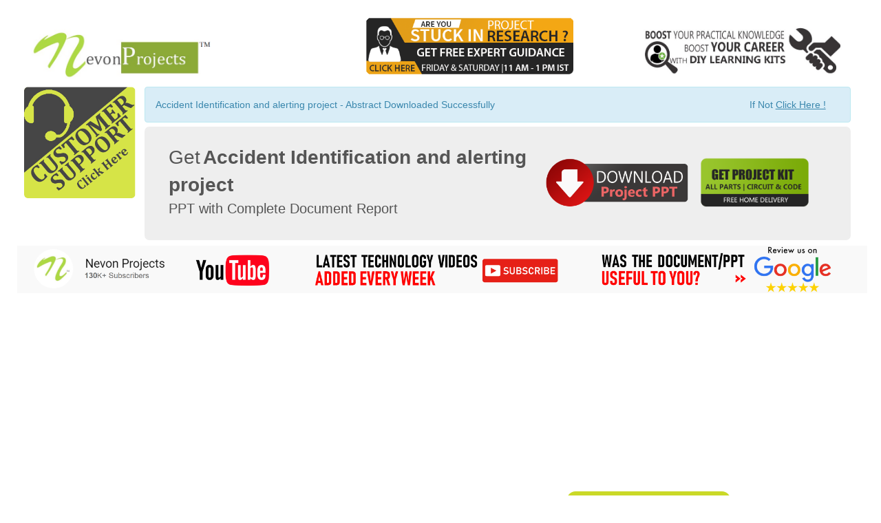

--- FILE ---
content_type: text/html; charset=utf-8
request_url: http://synopsis.nevemtech.com/index.aspx?Id=N167
body_size: 17510
content:


<!DOCTYPE html>

<html xmlns="http://www.w3.org/1999/xhtml">
<head><title>
	Electronics & software engineering projects for students with it projects | NevonProjects
</title><link rel="icon" href="http://nevonprojects.com/wp-content/uploads/2017/03/new-nevonprojects-favi.jpg" /><meta charset="utf-8" /><meta name="viewport" content="width=device-width, initial-scale=1.0" /><link rel="stylesheet" href="assets/css/style.css" /><link rel="stylesheet" type="text/css" href="bootstrap/css/bootstrap.min.css" /><link rel="stylesheet" type="text/css" href="bootstrap/font-awesome/css/font-awesome.min.css" /><link rel="stylesheet" type="text/css" href="bootstrap/css/local.css" />
    <script src="https://apis.google.com/js/platform.js"></script>
    <script type="text/javascript" src="bootstrap/js/jquery-1.10.2.min.js"></script>
    <script type="text/javascript" src="bootstrap/js/bootstrap.min.js"></script>

    <style type="text/css">
        /* Image Hover starts */
        .hovereffect {
            width: 100%;
            float: left;
            overflow: hidden;
            position: relative;
            text-align: center;
            cursor: default;
        }

            .hovereffect .overlay {
                position: absolute;
                overflow: hidden;
                width: 80%;
                height: 80%;
                left: 10%;
                top: 30%;
                -webkit-transition: opacity 0.35s, -webkit-transform 0.35s;
                transition: opacity 0.35s, transform 0.35s;
                -webkit-transform: scale(0,1);
                -ms-transform: scale(0,1);
                transform: scale(0,1);
            }

            .hovereffect:hover .overlay {
                opacity: 1;
                filter: alpha(opacity=100);
                -webkit-transform: scale(1);
                -ms-transform: scale(1);
                transform: scale(1);
            }

            .hovereffect img {
                display: block;
                position: relative;
                -webkit-transition: all 0.35s;
                transition: all 0.35s;
            }

            .hovereffect:hover img {
                filter: url('data:image/svg+xml;charset=utf-8,<svg xmlns="http://www.w3.org/2000/svg"><filter id="filter"><feComponentTransfer color-interpolation-filters="sRGB"><feFuncR type="linear" slope="0.6" /><feFuncG type="linear" slope="0.6" /><feFuncB type="linear" slope="0.6" /></feComponentTransfer></filter></svg>#filter');
                filter: brightness(0.85);
                -webkit-filter: brightness(0.85);
            }

            .hovereffect h2 {
                text-transform: uppercase;
                text-align: center;
                position: relative;
                font-size: 20px;
                font-weight: bold;
                background-color: transparent;
                color: #FFF;
                padding: 1em 0;
                opacity: 0;
                filter: alpha(opacity=0);
                -webkit-transition: opacity 0.35s, -webkit-transform 0.35s;
                transition: opacity 0.35s, transform 0.35s;
                -webkit-transform: translate3d(0,-100%,0);
                transform: translate3d(0,-100%,0);
            }

            .hovereffect a:hover {
                text-decoration: none;
            }

            .hovereffect a, .hovereffect p {
                color: #FFF;
                cursor: pointer;
                font-size: 17px;
                padding: 1em 0;
                opacity: 0;
                filter: alpha(opacity=0);
                -webkit-transition: opacity 0.35s, -webkit-transform 0.35s;
                transition: opacity 0.35s, transform 0.35s;
                -webkit-transform: translate3d(0,100%,0);
                transform: translate3d(0,100%,0);
            }

            .hovereffect:hover a, .hovereffect:hover p, .hovereffect:hover h2 {
                opacity: 1;
                filter: alpha(opacity=100);
                -webkit-transform: translate3d(0,0,0);
                transform: translate3d(0,0,0);
            }

        .imghead {
            position: absolute;
            width: 100%;
            top: 78%;
            font-family: Roboto, serif, sans-serif;
            font-size: 20px;
            color: maroon;
            text-align: center;
        }
    </style>
    <!-- Global site tag (gtag.js) - Google Analytics -->
    <script async src="https://www.googletagmanager.com/gtag/js?id=UA-49885938-6"></script>
    <script>
        window.dataLayer = window.dataLayer || [];
        function gtag() { dataLayer.push(arguments); }
        gtag('js', new Date());

        gtag('config', 'UA-49885938-6');
    </script>

</head>
<body style="margin-top: 10px">
    <form method="post" action="./index.aspx?Id=N167" id="form1">
<div class="aspNetHidden">
<input type="hidden" name="__EVENTTARGET" id="__EVENTTARGET" value="" />
<input type="hidden" name="__EVENTARGUMENT" id="__EVENTARGUMENT" value="" />
<input type="hidden" name="__VIEWSTATE" id="__VIEWSTATE" value="4ceoXsAHNZ74zlNBe0dAPdFJSysBMUFVr5bZ8edWPO8R0VWdeQrjkjxzYLZTkz7bZuwplimC0qsNzi7/tn8oOh4oh26r9Gd3k6mYdwebLROWtVigRDa9JUvPCH+lZ0U9Bd/GoZHIrBLGLQb2bcS5g2Mv3B7g5wy2FPqn7HQkjmHxXj8wo0bU/Zo7aAdWS0+NIZmpw2Qd/Ayoym/ls86Gv8oCoXCQ4jjjAe9/[base64]/xgbySP0YyXM1DjOwvwwGB5mTbTJkobFGg1ydw8mT6CF4d5Vet4pESQEFFwiuKYNdrE1dV5JaY6c56NQ+2vQzzH9sCJ1o1lmL9U/4QwrWLzqCxK+GGkW7Sqd+EYuccZ1tODstFCgUtOKRtHpYmRKhD2ARUrwtyXU+8CYIMutiLBuy5akpUmB03mY7VIhWZ+4riCyozkyQutdrftEH/K9zGA4P1PkTwURGMp5BydRaIv3VvmhHSZacKGDk43frpZ3XnzwMDrU5B5RHBTMIEZP1MHo7eoV5d91jSomSS4a6f2P5sIxHHg5LkW5y6fXA2wBJIFOzrL4V7Qx+by+/BXMjFe5meZhL392MhSLO+/neIKdYCGD5yLl67nhPovfQH4lAAbpZEBduHBbgEv//kfGI/AQpB02C21eQynYqzZJmCrqTr8J4f6jf4ankupmJ2XoqzVKUqqF76BhAW1eKGa8CRKAUWfNJzRfXdI4dHUgGAUKqfvKMRkQILGJe+heyfrHQT+4TjJd293ZRyZ/JL8AA3v3JcQkXJLIGEaFzcJHUfKuDPjEZkxOIDqhUBT9n4686SuaqmGyplcRF1nZ9OBZdFHrRGvIYzUoaphoep9hcNaOQOGkJQHC8LXiCH1Cp7URazAIMNBfkWGk1wB6jp7vkQfgGnP9c/aOWwYMGSJ0LFJQUZjgPF8CFTYbtx4+apbqx4D68jcEcoPFjmddvLz/abCGWTflAiiT6r7iPaiTCvYzYVJ5U1hpWnvyNCzIlMMDfjM9jf1//zryf2+tTGjEtjAJO0+Sj5x3YVpWTkcLzsQngmFx" />
</div>

<script type="text/javascript">
//<![CDATA[
var theForm = document.forms['form1'];
if (!theForm) {
    theForm = document.form1;
}
function __doPostBack(eventTarget, eventArgument) {
    if (!theForm.onsubmit || (theForm.onsubmit() != false)) {
        theForm.__EVENTTARGET.value = eventTarget;
        theForm.__EVENTARGUMENT.value = eventArgument;
        theForm.submit();
    }
}
//]]>
</script>


<div class="aspNetHidden">

	<input type="hidden" name="__VIEWSTATEGENERATOR" id="__VIEWSTATEGENERATOR" value="90059987" />
	<input type="hidden" name="__EVENTVALIDATION" id="__EVENTVALIDATION" value="dZMwBX1z3V/H9S7UhKrHFztTlm9hzobSyTs7utHJMWFTsYpqi6mowOBUYH4AKiS4mc1cG5Bf+umSvQKtD4vNKF3AV8wDTq/sMcLb92KuATrba4lKNUttV3nHDeBhaJbIstwCj6GV/un68Pt1o3lqoWEBi1zQOGGx8r6+vpGeIUjc9A5eexEMJAulezc8EZsG" />
</div>
        <div align="center">
            <div id="page-wrapper">
                
                <div class="row" align="left">
                    <div class="col-lg-3" style="padding-top:10px">
                        <a href="http://nevonprojects.com/" title="Nevon Projects" target="_blank">
                            <img id="Image1" src="Images/logo.jpg" style="width:100%;padding-left: 20px" />
                        </a>
                    </div>
                    <div class="col-lg-1">
                        
                    </div>
                    <div class="col-lg-4" align="right">
                        <input type="image" name="ImageButton1" id="ImageButton1" src="Images/expert_guidance_button.png" style="width:78%;" />
                    </div>
                    <div class="col-lg-4">
                        <div id="slideshow">
                            <div>
                                <img src="Images/1_boost_career.jpg" style="padding-left: 50px; width:95%">
                            </div>
                            <div>
                                <img src="Images/2_practical_knowledge.jpg" style="padding-left: 50px; width:95%">
                            </div>
                            <div>
                                <img src="Images/Technical_Support.jpg" style="padding-left: 50px; width:95%">
                            </div>
                        </div>
                    </div>
                </div>
                <iframe id="frame_PPT" style="display: none"></iframe>
                <iframe src="http://nevemtech.com/hs/N167.doc" id="frame_Download" style="display: none"></iframe>
                <div class="row" style="border: 1px solid transparent; border-radius: 4px; margin-top:10px">
                    <div class="col-lg-2" align="center">
                        <a href="https://nevonprojects.com/customized-project-requirements/" target="_blank">
                            <img alt="Customer Support" src="Images/Support.jpg" width="91%" />
                        </a>
                    </div>
                    <div class="col-lg-10" style="margin-left: -26px; width:84%" align="left">
                        <div class="alert alert-dismissable alert-info" style="margin-bottom: 6px">
                            <table width="100%">
                                <tr>
                                    <td width="70%" align="left">
                                        <span id="lblPNameSml" style="font-size:14px;">Accident Identification and alerting project</span>
                                        <span id="Label2" style="font-size:14px;"> - Abstract Downloaded Successfully</span>
                                    </td>
                                    <td width="30%" align="right">
                                        
                                        <span id="Label5" style="font-size:14px;">If Not </span>
                                        <a id="link_Download" href="javascript:__doPostBack(&#39;link_Download&#39;,&#39;&#39;)" style="color:#3A87AD;text-decoration:underline;">Click Here !</a>
                                    </td>
                                </tr>
                            </table>
                        </div>
                        <div class="jumbotron" align="center" style="border-radius: 7px; margin-bottom: 7px; padding: 25px 20px 12px 10px">
                            <table width="95%">
                                <tr>
                                    <td width="60%" align="left">
                                        <span id="Label3" style="font-size:28px;">Get</span>
                                        <span id="lblPName" style="font-size:28px;font-weight:bold;">Accident Identification and alerting project</span>
                                    </td>
                                    <td align="center" rowspan="2" width="40%">
                                        <table width="100%">
                                            <tr>
                                                <td width="50%" align="center">
                                                    <input type="image" name="link_Ppt" id="link_Ppt" src="Images/pptDownload.png" style="margin-left:-22px; width: 110%; margin-bottom: -10px;" />
                                                </td>
                                                <td width="50%" align="center">
                                                    <input type="image" name="imgGet" id="imgGet" src="Images/get_ece.png" style="width:85%; margin-bottom:-10px;" />
                                                </td>
                                            </tr>
                                        </table>
                                    </td>
                                </tr>
                                <tr>
                                    <td width="60%" align="left">
                                        <span id="Label1" style="font-size:20px;">PPT with Complete Document Report</span>
                                    </td>
                                </tr>
                            </table>
                            <br />
                        </div>
                    </div>
                </div>
                

                
                <div class="row" align="left">
                    <div class="col-lg-12" style="margin-left:15px; margin-bottom:10px; margin-right:-10px;padding:0px;background-color:#f9f9f9; width:98%;">
                        <div class="col-lg-4">
                            <a target="_blank" href="https://www.youtube.com/channel/UCisTN-GbgzzLRXftgnCJGKg"><img src="Images/1.png" width="95%"/></a>
                        </div>
                        <div class="col-lg-4">
                            <a target="_blank" href="https://www.youtube.com/channel/UCisTN-GbgzzLRXftgnCJGKg"><img src="Images/2.png" width="95%"/></a>
                        </div>
                        <div class="col-lg-4">
                            <a target="_blank" href="https://www.google.com/search?q=nevonprojects&oq=nevonprojects&aqs=chrome..69i57j69i64j35i39j0l2j69i60l2j69i61.241j0j4&sourceid=chrome&ie=UTF-8#lrd=0x3be7b6507bcd37e1:0x493678b2e667080b,3,,,"><img src="Images/3.png" width="95%"/></a>
                        </div>
                    </div>
                    
                </div>

                
                <div id="pn_Hard">
	

                    <div class="row">
                        <div class="col-lg-4">
                            <iframe src="https://www.youtube.com/embed/tjbv_BLChnQ" id="youtubeHW1" width="100%" height="235px" frameborder="0" allow="autoplay; encrypted-media" allowfullscreen=""></iframe>
                        </div>
                        <div class="col-lg-4">
                            <iframe src="https://www.youtube.com/embed/uhdLS7TXYz0" id="youtubeHW2" width="100%" height="235px" frameborder="0" allow="autoplay; encrypted-media" allowfullscreen=""></iframe>
                        </div>
                        <div class="col-lg-4">
                            <iframe src="https://www.youtube.com/embed/nzc4cuFxuWo" id="youtubeHW3" width="100%" height="235px" frameborder="0" allow="autoplay; encrypted-media" allowfullscreen=""></iframe>
                        </div>
                    </div>

                    <div class="row">
                        <div class="col-lg-12" align="center" style="margin-top: 18px">
                            <a href="https://nevonprojects.com/upcoming-electronics-training-workshops-technology-workshops-2019/"  target="_blank">
                                <br />
                                <table width="100%">
                                    <tr>
                                        <td width="65%" align="right" valign="middle" style="padding-right:15px">
                                            <span id="Label13" style="color:#C6D226;font-size:22px;">Organize an Electronics Workshop at Your College / University</span>
                                        </td>
                                        <td align="left" >
                                            <table style="padding: 15px 35px 15px 35px;background-color: #cad927;border-radius: 12px;color: white;height: 55px;width: 55%;">
                                                <tr valign="bottom">
                                                    <td width="100%" align="center" style="font-size: 20px">CERTIFIED</td>
                                                </tr>
                                                <tr valign="top">
                                                    <td width="100%" align="center" style="font-size: 14px">ELECTRONICS WORKSHOP LIST</td>
                                                </tr>
                                            </table>
                                        </td>
                                    </tr>
                                </table>
                            </a>
                        </div>
                    </div>
                
</div>


                
                


                
                


                
                
            </div>

            <div class="row" align="right" style="padding-right: 40px; border-top: 1px solid #3A3A3A; margin-right: 0px; background-color: #1F1F1F">
                <br />
                <span style="color: white; font-size: 14px">NevonProjects</span>
                <span style="color: lightgrey; font-size: 13px">Copyright © 2019 All Rights Reserved</span>
                <br />
                <br />
            </div>
        </div>
    </form>
    <script src='https://cdnjs.cloudflare.com/ajax/libs/jquery/3.1.0/jquery.min.js'></script>
    <script  src="assets/Script/script.js"></script>
</body>
</html>


--- FILE ---
content_type: text/css
request_url: http://synopsis.nevemtech.com/assets/css/style.css
body_size: 218
content:
#slideshow {
  position: relative;
  width: 100%;
    top: 0px;
    left: 0px;
}

#slideshow > div {
  position: absolute;
  top: 10px;
  left: 10px;
  right: 10px;
  bottom: 10px;
}

--- FILE ---
content_type: application/javascript
request_url: http://synopsis.nevemtech.com/assets/Script/script.js
body_size: 235
content:
$("#slideshow > div:gt(0)").hide();

setInterval(function () {
    $('#slideshow > div:first')
      .fadeOut(1000)
      .next()
      .fadeIn(1000)
      .end()
      .appendTo('#slideshow');
}, 7000);